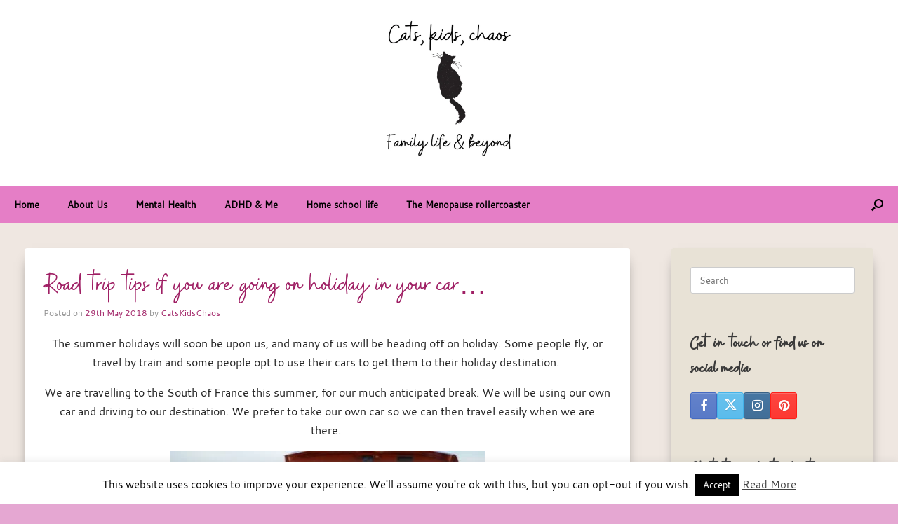

--- FILE ---
content_type: text/css
request_url: https://catskidschaos.com/wp-content/themes/madhouse/style.css?ver=1.20.32
body_size: 2135
content:
/*
Theme Name: madhouse
Theme URI: https://catskidschaos.com
Description: A child theme of Vantage Premium
Author: Cheryl Gilliver
Author URI: https://gillyfleur.com
Template: vantage
Version: 1.0.0
*/

@font-face {
    font-family: 'Buffalo';
    src: url('fonts/Buffalo-Regular.woff2') format('woff2'),
        url('fonts/Buffalo-Regular.woff') format('woff');
    font-weight: normal;
    font-style: normal;
    font-display: swap;
}
@font-face {
    font-family: 'cantarellregular';
    src: url('fonts/Cantarell-Regular-webfont.eot');
    src: url('fonts/Cantarell-Regular-webfont.eot?#iefix') format('embedded-opentype'),
         url('fonts/Cantarell-Regular-webfont.woff') format('woff'),
         url('fonts/Cantarell-Regular-webfont.ttf') format('truetype'),
         url('fonts/Cantarell-Regular-webfont.svg#cantarellregular') format('svg');
    font-weight: normal;
    font-style: normal;
}
/* site width */
body.responsive.layout-full #page-wrapper .full-container {
	max-width: 1280px;
}
/* general font styles */
body, input, textarea, p, li {
    color: #222222;
    font-family: 'cantarellregular',arial,sans-serif;
    line-height: 1.7em;
}
h1, .entry-content h1, .entry-content h2, h2, .entry-content h3, h3,.entry-content h4, h4,.entry-content h5, h5, .entry-content h6, h6 {
	font-family:'Buffalo', arial, sans-serif;
	line-height: 1.4em;
}
.vantage-grid-loop article h3 {
	font-size: 26px;
}
.vantage-grid-loop article .excerpt {
	font-size: 16px;
	line-height: 1.7em;
}
#secondary .widget .widget-title, #footer-widgets .widget .widget-title, #masthead-widgets .widget .widget-title {
	font-size: 26px;
}
#secondary .widget {
	margin-bottom: 0px;
}
a, article.post .entry-header h1.entry-title a, article.page .entry-header h1.entry-title a, article.post .entry-header .entry-meta a, article.page .entry-header .entry-meta a {
    color: #9F1F64;
}
a:hover, a:focus, a:active, article.post .entry-header h1.entry-title a:hover, article.page .entry-header h1.entry-title a:hover, article.post .entry-header h1.entry-title a:focus, article.page .entry-header h1.entry-title a:focus, article.post .entry-header h1.entry-title a:active, article.page .entry-header h1.entry-title a:active, article.post .entry-header .entry-meta a:hover, article.page .entry-header .entry-meta a:hover {
	font-weight: 500;
	color: #5e5e5e;
}
a.button, input[type="reset"], input[type="button"], input[type="submit"] {
    background: #70629d; /* Old browsers */
/* IE9 SVG, needs conditional override of 'filter' to 'none' */
background: url([data-uri]);
background: -moz-linear-gradient(top,  #70629d 0%, #42346f 64%); /* FF3.6+ */
background: -webkit-gradient(linear, left top, left bottom, color-stop(0%,#70629d), color-stop(64%,#42346f)); /* Chrome,Safari4+ */
background: -webkit-linear-gradient(top,  #70629d 0%,#42346f 64%); /* Chrome10+,Safari5.1+ */
background: -o-linear-gradient(top,  #70629d 0%,#42346f 64%); /* Opera 11.10+ */
background: -ms-linear-gradient(top,  #70629d 0%,#42346f 64%); /* IE10+ */
background: linear-gradient(to bottom,  #70629d 0%,#42346f 64%); /* W3C */
filter: progid:DXImageTransform.Microsoft.gradient( startColorstr='#70629d', endColorstr='#42346f',GradientType=0 ); /* IE6-8 */
border: none;
box-shadow: 0 1px 3px rgba(0, 0, 0, 0.3) inset;
border-radius: 3px;
color: #ffffff;
text-shadow: 1px 0 0 rgba(0, 0, 0, 0.5);
}
a.button:hover, input[type="reset"]:hover, input[type="button"]:hover, input[type="submit"]:hover {
background: #9887dc; /* Old browsers */
/* IE9 SVG, needs conditional override of 'filter' to 'none' */
background: url([data-uri]);
background: -moz-linear-gradient(top,  #9887dc 0%, #42346f 64%); /* FF3.6+ */
background: -webkit-gradient(linear, left top, left bottom, color-stop(0%,#9887dc), color-stop(64%,#42346f)); /* Chrome,Safari4+ */
background: -webkit-linear-gradient(top,  #9887dc 0%,#42346f 64%); /* Chrome10+,Safari5.1+ */
background: -o-linear-gradient(top,  #9887dc 0%,#42346f 64%); /* Opera 11.10+ */
background: -ms-linear-gradient(top,  #9887dc 0%,#42346f 64%); /* IE10+ */
background: linear-gradient(to bottom,  #9887dc 0%,#42346f 64%); /* W3C */
filter: progid:DXImageTransform.Microsoft.gradient( startColorstr='#9887dc', endColorstr='#42346f',GradientType=0 ); /* IE6-8 */
    border: none;
    color: #FFFFFF;
    text-shadow: -1px 0 0 rgba(0, 0, 0, 0.5);
}
article.post .entry-content .more-link, article.page .entry-content .more-link {
	float: right;
	text-decoration: none;
	padding: 4px 10px;
	border: none;
	background-color: #9f1f64 !important;
	background: none;
	font-size: 11px;
	font-weight: bold;
	color: #ffffff !important;
	border-radius: 3px;
	box-shadow: none;
}
.post-navigation a, #image-navigation a, .post-navigation a:hover, #image-navigation a:hover {
		text-decoration: none;
	padding: 4px 10px;
	border: none;
	background-color: #9f1f64 !important;
	background: none;
	font-size: 11px;
	font-weight: bold;
	color: #ffffff !important;
	border-radius: 3px;
	box-shadow: none;
}
.vantage-grid-loop article .grid-thumbnail {
	margin-bottom: 20px;
}
/* main header */
#siteorigin-panels-builder-3 {
	padding: 0 !important;
}
#panel-w5c18f0f7f32f2-0-0-0 {
	padding: 0 !important;
}
.main-navigation ul li a {
	padding: 20px 24px;
}
/*blog styles */
.entry-main .entry-header h1.entry-title a, .entry-main .entry-header h1.entry-title, article.post .entry-header h1.entry-title, article.page .entry-header h1.entry-title {
	font-size: 50px;
	color: #9F1F64;
}
.post .entry-main {
	background-color: #fff;
	padding: 27px;
	border-radius: 4px;
	box-shadow: 0 10px 18px -10px;
}
/* share / comment styles */
div.sharedaddy h3.sd-title {
	font-size: 14pt !important;
}
#comments-title, #reply-title {
	font-size: 18px;
}
/* sidebar */
#secondary {
	background-color: #e8e2d6;
	border-radius: 4px;
	box-shadow: 0 10px 18px -10px;
}
#secondary .widget, #footer-widgets .widget, #masthead-widgets .widget {
	padding: 27px;
}
/* footer */
.copyright {
	float: left;
	margin-left: 50px;
}
.design {
	float: right;
	margin-right: 50px;
}
#colophon #theme-attribution, #colophon #site-info {
	margin-bottom: 25px;
}
#footer-widgets .widget .so-widget-sow-editor {
	background-color: #fff;
	padding: 27px;
	border-radius: 4px;
	box-shadow: 0px 10px 10px -6px rgba(0,0,0,0.5);
}
#footer-widgets .widget .widget-title {
	color: #222222;
}
#footer-widgets .widget a {
	color: #9F1F64;
}
/* home page*/
#homecat {
	border-radius: 4px;
	box-shadow: 0px 10px 10px -6px rgba(0,0,0,0.5);
	background-color: #fff;
	padding-bottom: 20px;
}
#homerightbar {
	background-color: #e8e2d6;
	padding: 27px 40px;
	border-radius: 4px;
	box-shadow: 0 10px 18px -10px;
}
.aligncenter.size-full.wp-image-32 {
	border-radius: 4px;
}
#homepair {
	background-color: #fff;
	padding: 27px;
	border-radius: 4px;
	box-shadow: 0 10px 18px -10px;
}
/* media screens */
@media screen and (max-width: 420px) {
	.entry-content h1, h1, .entry-main .entry-header h1.entry-title a, .entry-main .entry-header h1.entry-title, article.post .entry-header h1.entry-title, article.page .entry-header h1.entry-title {
		font-size: 36px;
		line-height: 1.25em;
	}
}
@media screen and (min-width: 800px) {
article.post .entry-header .entry-thumbnail, article.page .entry-header .entry-thumbnail {
	float: left;
	margin-right: 27px;
}
	article.post .entry-header .entry-thumbnail img, article.page .entry-header .entry-thumbnail img {
	max-width: 225px;
}
}